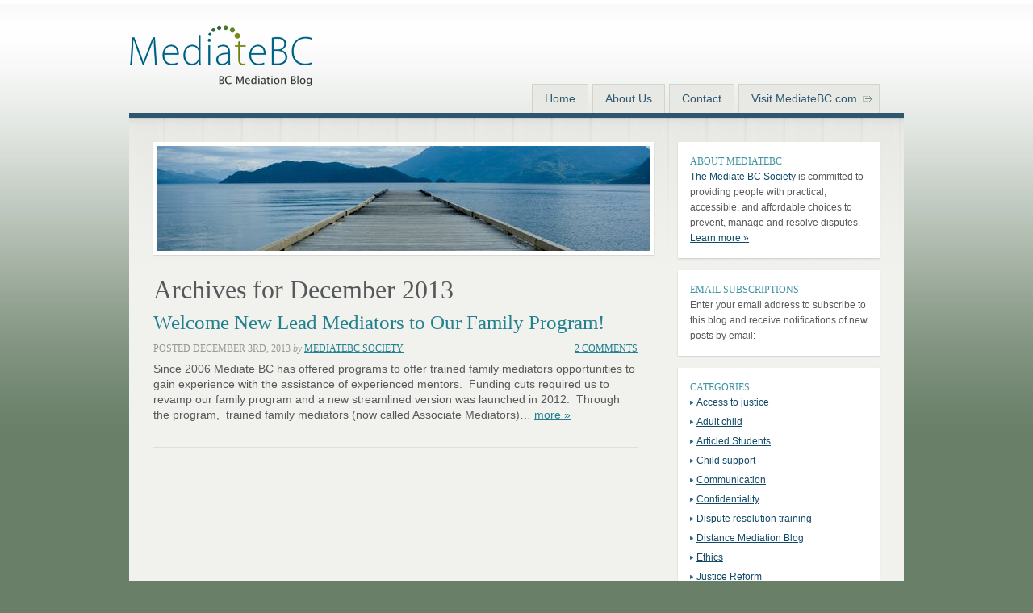

--- FILE ---
content_type: text/html; charset=utf-8
request_url: https://mediatebcblog.com/2013/12/
body_size: 3113
content:
<!DOCTYPE html>
<html lang="en">
<head>
  
  <title>Welcome New Lead Mediators to Our Family Program! – Mediate BC Blog</title>
  <link rel="profile" href="https://gmpg.org/xfn/11">
  
  <link rel="alternate" type="application/rss+xml" title="MediateBC Blog RSS" href="https://feeds.feedburner.com/MediateBcBlog">
  <link rel="stylesheet" type="text/css" media="all" href="/wp-content/themes/mediatebcblog/style.css">
  <link rel="shortcut icon" href="https://www.mediatebc.com/favicon.ico">
  <link rel="pingback" href="/xmlrpc.php">
  <link rel="stylesheet" id="contact-form-7-css" href="/wp-content/plugins/contact-form-7/includes/css/styles.css?ver=4.1.1" type="text/css" media="all">
  <link rel="stylesheet" id="jetpack_css-css" href="/wp-content/plugins/jetpack/css/jetpack.css?ver=3.4.1" type="text/css" media="all">
  <script type="text/javascript" src="/wp-includes/js/jquery/jquery.js?ver=1.11.1"></script>
  <script type="text/javascript" src="/wp-includes/js/jquery/jquery-migrate.min.js?ver=1.2.1"></script>
  <link rel="EditURI" type="application/rsd+xml" title="RSD" href="/xmlrpc.php?rsd">
  <link rel="wlwmanifest" type="application/wlwmanifest+xml" href="/wp-includes/wlwmanifest.xml">
  <link rel="dns-prefetch" href="//widgets.wp.com">
  <link rel="dns-prefetch" href="//s0.wp.com">
  <link rel="dns-prefetch" href="//0.gravatar.com">
  <link rel="dns-prefetch" href="//1.gravatar.com">
  <link rel="dns-prefetch" href="//2.gravatar.com">
  <style type="text/css">
  img#wpstats{display:none}
  </style>
</head>
<body>
  <div id="maincontain">
    <div id="site-header">
      <a id="logo" href="/">Mediate BC Blog</a>
      <div id="secondary-header-items">
        
        
      </div>
      <nav>
        <div class="menu-primary-menu-container">
          <ul id="menu-primary-menu" class="menu">
            <li id="menu-item-27" class="menu-item menu-item-type-custom menu-item-object-custom menu-item-home menu-item-27">
              <a href="/">Home</a>
            </li>
            <li id="menu-item-" class="menu-item menu-item-type-post_type menu-item-object-page menu-item-">
              <a href="/about/">About Us</a>
            </li>
            <li id="menu-item-22" class="menu-item menu-item-type-post_type menu-item-object-page menu-item-22">
              <a href="/contact/">Contact</a>
            </li>
            <li id="menu-item-24" class="menu-item menu-item-type-custom menu-item-object-custom menu-item-24">
              <a href="http://www.mediatebc.com" rel="nofollow">Visit MediateBC.com</a>
            </li>
          </ul>
        </div>
      </nav>
    </div>
    <div id="content" class="clearfix">
      <section id="primary-content">
        <div id="header-img"></div>
        <h1>Archives for December 2013</h1>
        <article>
          <h2><a href="/2013/12/03/welcome-new-lead-mediators-to-our-family-program/">Welcome New Lead Mediators to Our Family Program!</a></h2>
          <div class="post-meta clearfix">
            <time class="post-date">Posted December 3rd, 2013 <span>by</span> <a href="/author/mediateadmin/" title="Posts by MediateBC Society" rel="author">MediateBC Society</a></time> <span class="post-comment"><a href="/2013/12/03/welcome-new-lead-mediators-to-our-family-program/#comments" class="commentslink" title="Comment on Welcome New Lead Mediators to Our Family Program!">2 Comments</a></span>
          </div>
          <p>Since 2006 Mediate BC has offered programs to offer trained family mediators opportunities to gain experience with the assistance of experienced mentors.  Funding cuts required us to revamp our family program and a new streamlined version was launched in 2012.  Through the program,  trained family mediators (now called Associate Mediators)… <a href="/2013/12/03/welcome-new-lead-mediators-to-our-family-program/">more »</a></p>
        </article>
        <div class="pagination clearfix"></div>
      </section>
      <aside id="secondary-content">
        <div class="content-item">
          <h3>About MediateBC</h3>
          <p><a href="http://www.mediatebc.com" rel="nofollow">The Mediate BC Society</a> is committed to providing people with practical, accessible, and affordable choices to prevent, manage and resolve disputes. <a href="/about/">Learn more »</a></p>
        </div>
        <div id="email-subscriptions" class="content-item">
          <h3>Email Subscriptions</h3>
          <p>Enter your email address to subscribe to this blog and receive notifications of new posts by email:</p>
          
        </div>
        <div class="content-item">
          <h3>Categories</h3>
          <ul>
            <li class="cat-item cat-item-11">
              <a href="/category/access-to-justice/">Access to justice</a>
            </li>
            <li class="cat-item cat-item-32">
              <a href="/category/adult-child/">Adult child</a>
            </li>
            <li class="cat-item cat-item-8">
              <a href="/category/articled-students/">Articled Students</a>
            </li>
            <li class="cat-item cat-item-30">
              <a href="/category/child-support/">Child support</a>
            </li>
            <li class="cat-item cat-item-34">
              <a href="/category/communication/">Communication</a>
            </li>
            <li class="cat-item cat-item-51">
              <a href="/category/confidentiality/">Confidentiality</a>
            </li>
            <li class="cat-item cat-item-15">
              <a href="/category/dispute-resolution-training/">Dispute resolution training</a>
            </li>
            <li class="cat-item cat-item-49">
              <a href="/category/distance-mediation-blog/">Distance Mediation Blog</a>
            </li>
            <li class="cat-item cat-item-9">
              <a href="/category/ethics/">Ethics</a>
            </li>
            <li class="cat-item cat-item-10">
              <a href="/category/justice-reform/">Justice Reform</a>
            </li>
            <li class="cat-item cat-item-7">
              <a href="/category/lawyers/">Lawyers</a>
            </li>
            <li class="cat-item cat-item-31">
              <a href="/category/maintenance/">maintenance</a>
            </li>
            <li class="cat-item cat-item-5">
              <a href="/category/mediatebc/">MediateBC</a>
            </li>
            <li class="cat-item cat-item-6">
              <a href="/category/mediation/">Mediation</a>
            </li>
            <li class="cat-item cat-item-19">
              <a href="/category/mentoring/">Mentoring</a>
            </li>
            <li class="cat-item cat-item-33">
              <a href="/category/nhl/">NHL</a>
            </li>
            <li class="cat-item cat-item-14">
              <a href="/category/popular-culture/">Popular Culture</a>
            </li>
            <li class="cat-item cat-item-52">
              <a href="/category/settlement-privilege/">settlement privilege</a>
            </li>
            <li class="cat-item cat-item-50">
              <a href="/category/technology-2/">Technology</a>
            </li>
          </ul>
        </div>
        <div class="content-item">
          <h3>Monthly Archives</h3>
          <ul>
            <li>
              <a href="/2015/02/">February 2015</a>
            </li>
            <li>
              <a href="/2015/01/">January 2015</a>
            </li>
            <li>
              <a href="/2014/12/">December 2014</a>
            </li>
            <li>
              <a href="/2014/09/">September 2014</a>
            </li>
            <li>
              <a href="/2014/07/">July 2014</a>
            </li>
            <li>
              <a href="/2014/06/">June 2014</a>
            </li>
            <li>
              <a href="/2014/03/">March 2014</a>
            </li>
            <li>
              <a href="/2014/01/">January 2014</a>
            </li>
            <li>
              <a href="/2013/12/">December 2013</a>
            </li>
            <li>
              <a href="/2013/10/">October 2013</a>
            </li>
            <li>
              <a href="/2013/09/">September 2013</a>
            </li>
            <li>
              <a href="/2013/07/">July 2013</a>
            </li>
            <li>
              <a href="/2013/06/">June 2013</a>
            </li>
            <li>
              <a href="/2013/04/">April 2013</a>
            </li>
            <li>
              <a href="/2013/03/">March 2013</a>
            </li>
            <li>
              <a href="/2013/01/">January 2013</a>
            </li>
            <li>
              <a href="/2012/12/">December 2012</a>
            </li>
            <li>
              <a href="/2012/11/">November 2012</a>
            </li>
            <li>
              <a href="/2012/10/">October 2012</a>
            </li>
            <li>
              <a href="/2012/09/">September 2012</a>
            </li>
            <li>
              <a href="/2012/08/">August 2012</a>
            </li>
            <li>
              <a href="/2012/07/">July 2012</a>
            </li>
            <li>
              <a href="/2012/06/">June 2012</a>
            </li>
            <li>
              <a href="/2012/05/">May 2012</a>
            </li>
            <li>
              <a href="/2012/04/">April 2012</a>
            </li>
            <li>
              <a href="/2012/03/">March 2012</a>
            </li>
            <li>
              <a href="/2012/02/">February 2012</a>
            </li>
            <li>
              <a href="/2012/01/">January 2012</a>
            </li>
            <li>
              <a href="/2011/12/">December 2011</a>
            </li>
            <li>
              <a href="/2011/11/">November 2011</a>
            </li>
            <li>
              <a href="/2011/10/">October 2011</a>
            </li>
            <li>
              <a href="/2011/09/">September 2011</a>
            </li>
            <li>
              <a href="/2011/08/">August 2011</a>
            </li>
            <li>
              <a href="/2011/07/">July 2011</a>
            </li>
            <li>
              <a href="/2011/06/">June 2011</a>
            </li>
            <li>
              <a href="/2011/05/">May 2011</a>
            </li>
          </ul>
        </div>
        <div class="content-item">
          <h3>Blogroll</h3>
          <ul>
            <li>
              <a href="http://adrhub.com/profiles/blog/list" rel="nofollow">ADRhub.com Blogs</a>
            </li>
            <li>
              <a href="" rel="nofollow">BC LawMatters Blog</a>
            </li>
            <li>
              <a href="http://www.lawblogs.ca/" rel="nofollow">Canadian Law Blogs</a>
            </li>
            <li>
              <a href="http://blog.clicklaw.bc.ca/" rel="nofollow">ClickLaw Blogs</a>
            </li>
            <li>
              <a href="http://www.collaborativejourneys.com/" rel="nofollow">Collaborative Journeys</a>
            </li>
            <li>
              <a href="http://thoughtfullaw.com/" rel="nofollow">David J. Bilinsky's Thoughtful Legal Management</a>
            </li>
            <li>
              <a href="https://bcfamilylawresource.blogspot.com/" rel="nofollow">JPBoyd's Family Law Resource Blog</a>
            </li>
            <li>
              <a href="" rel="nofollow">Mediation Channel</a>
            </li>
            <li>
              <a href="http://odr.info/" rel="nofollow">ODR News Blog</a>
            </li>
            <li>
              <a href="https://vancouverlawlib.blogspot.com/2011/05/new-distance-family-mediation-service.html" rel="nofollow">Vancouver Law Librarian Blog</a>
            </li>
          </ul>
        </div>
      </aside>
    </div>
    <footer class="clearfix">
      <div class="footer-content first">
        <a class="footer-logo" href="http://www.mediatebc.com" rel="nofollow">MediateBC</a>
      </div>
      <div class="footer-content">
        <ul>
          <li>
            <a href="http://www.mediatebc.com/Mediation-Services.aspx" rel="nofollow">Mediation Services</a>
          </li>
          <li>
            <a href="http://www.mediatebc.com/Education---Training.aspx" rel="nofollow">Education & Training</a>
          </li>
          <li>
            <a href="http://www.mediatebc.com/Resources-for-Mediators.aspx" rel="nofollow">Resources for Mediators</a>
          </li>
          <li>
            <a href="http://www.mediatebc.com/Find-a-Mediator.aspx" rel="nofollow">Find a Mediator</a>
          </li>
        </ul>
      </div>
      <div class="footer-content">
        <strong>Society Head Office</strong><br>
        <br>
        <br>
        <br>
        Call toll-free: <br>
        Local: <br>
        Fax: 
      </div>
      <div class="footer-content">
        <strong>Mediator Roster Office</strong><br>
        <br>
        <br>
        <br>
        Call toll-free: <br>
        Local: <br>
        Fax: 
      </div>
      <div class="footer-content">
        <strong>Family Mediation Services</strong><br>
        <br>
        <br>
        <br>
        Call toll-free: <br>
        Local: , Ext. <br>
        Fax: 
      </div>
    </footer>
    <div class="sub-footer clearfix">
      <div class="copyright">
        Copyright © 2015 | <a href="http://www.mediatebc.com" rel="nofollow">MediateBC</a>
      </div>
      <div class="footer-nav">
        Privacy Policy | <a href="/contact">Contact Us</a>
      </div>
    </div>
  </div>
  <script>
  var $j = jQuery.noConflict();

  $j(document).ready(function() {
        $j('.footer-content').css('height', $j('.footer-content:last').height());
  });

  </script> 
  
  <div id="fb-root"></div>
   
  
  <div style="display:none"></div>
   
   
   
  <script type="text/javascript" src="https://s0.wp.com/wp-content/js/devicepx-jetpack.js?ver=201513"></script> 
  <script type="text/javascript" src="https://s.gravatar.com/js/gprofiles.js?ver=2015Maraa"></script> 
  <script type="text/javascript">


  /* <![CDATA[ */
  var WPGroHo = {"my_hash":""};
  /* ]]> */
  </script> 
  <script type="text/javascript" src="/wp-content/plugins/jetpack/modules/wpgroho.js?ver=4.1.1"></script> 
  
<script defer src="https://static.cloudflareinsights.com/beacon.min.js/vcd15cbe7772f49c399c6a5babf22c1241717689176015" integrity="sha512-ZpsOmlRQV6y907TI0dKBHq9Md29nnaEIPlkf84rnaERnq6zvWvPUqr2ft8M1aS28oN72PdrCzSjY4U6VaAw1EQ==" data-cf-beacon='{"version":"2024.11.0","token":"f5c82d0f6d8d4ee38e422f10f3921f01","r":1,"server_timing":{"name":{"cfCacheStatus":true,"cfEdge":true,"cfExtPri":true,"cfL4":true,"cfOrigin":true,"cfSpeedBrain":true},"location_startswith":null}}' crossorigin="anonymous"></script>
</body>
</html>


--- FILE ---
content_type: text/css;charset=UTF-8
request_url: https://mediatebcblog.com/wp-content/themes/mediatebcblog/style.css
body_size: 3319
content:
/*
Theme Name: Mediate BC Blog
Theme URI: https://mediatebcblog.com/
Author: Stem Legal
Version: 1.0

*/


/***************************************
CSS RESET
*/


html, body, div, span, applet, object, iframe,
h1, h2, h3, h4, h5, h6, p, blockquote, pre,
a, abbr, acronym, address, big, cite, code,
del, dfn, em, font, img, ins, kbd, q, s, samp,
small, strike, strong, sub, sup, tt, var,
b, u, i, center,
dl, dt, dd, ol, ul, li,
fieldset, form, label, legend,
table, caption, tbody, tfoot, thead, tr, th, td {
	background: transparent;
	border: 0;
	margin: 0;
	padding: 0;
	vertical-align: baseline;
	font-size: inherit;
}
body {
	line-height: 1;
}
h1, h2, h3, h4, h5, h6 {
	clear: both;
	font-weight: normal;
}
ol, ul {
	list-style: none;
}
blockquote {
	quotes: none;
}
blockquote:before, blockquote:after {
	content: '';
	content: none;
}
del {
	text-decoration: line-through;
}
/* tables still need 'cellspacing="0"' in the markup */
table {
	border-collapse: collapse;
	border-spacing: 0;
}
a img {
	border: none;
}
address {
	font-style: normal;
}



/***************************************
HTML5 ELEMENTS
*/

section,
header,
footer,
nav,
article,
aside {
    display: block;
}

/***************************************
Templates
*/


body {
	font-family: 'Trebuchet MS', arial, verdana, sans-serif;
	color: #56595C;
	font-size: 14px;
	line-height: 19px;
	background: url('images/bg-body.jpg') 0 0 repeat-x #697F68;
}


#maincontain {
	width: 960px;
	margin: auto;
}

h1, h2, h3, h4 {
	font-family: Georgia;
}

h1 a, h2 a, h3 a, h4 a {
	text-decoration: none;
	
}

	h1 a, h2 a, h3 a, h4 a {
		text-decoration: none;

	}

h1 {
	font-size: 32px;
	line-height: 36px;
	padding: 0 0 8px;
}

h2 {
	font-size: 25px;
	line-height: 30px;
	padding: 0 0 8px;	
}


p {
	padding-bottom: 30px;
}

a {
	color: #24808F;
	
}

strong, b {
	font-weight: bold;
}

em, i {
	font-style: italic;
}

address {
	display: block;
}

blockquote {
	font-family: 'Times New Roman', georgia, serif;
	font-style: italic;
	font-size: 18px;
	color: #768C39;
	line-height: 24px;
	padding: 0 25px;
}

#site-header {
	height: 140px;
	position: relative;
}

	#site-header #logo {
		display: block;
		width: 229px;
		height: 86px;
		text-indent: -9999em;
		overflow: hidden;
		background: url('images/mediateBC-logo.png') 0 0 no-repeat;
		position: absolute;
		left: 0;
		top: 30px;
	}
	
	#site-header #secondary-header-items {
		display: block;
		position: absolute;
		top: 30px;
		right: 30px;
		font-family: georgia;
		font-size: 13px;
		
	}
	
		#header-search {
			display: block;
			float: left;
		}
	
		#site-header #header-search input {
			background: none;
			border: 1px solid #9DC6CD;
			color: #4294A2;
			width: 147px;
			height: 20px;
			padding: 0;
		}
		
		#site-header #header-search button {
			font-family: georgia;
			font-size: 13px;
			color: #4294A2;
			text-decoration: none;
			cursor: pointer;
			border: 0;
			background: transparent;
		}
		
			#site-header #header-search button:hover {
				color: #7a8d7a;
				text-decoration: underline;
			}
			
		#secondary-header-items .rss-link {
			color: #4294A2;
			display: block;
			float: left;
			padding: 2px 10px 0 18px;
			margin: 0 10px 0 0;
			text-decoration: none;
			border-right: 1px solid #c7dcdf;
			background: url('images/rss-icon.png') 0 5px no-repeat;
		}
		
			#secondary-header-items .rss-link:hover {
				color: #7a8d7a;
				text-decoration: underline;
			}

	#site-header nav ul {
		position: absolute;
		right: 30px;
		bottom: 0;
	}

	#site-header nav ul li {
		float: left;
	}
	
		#site-header nav ul li a {
			display: block;
			margin: 0 0 0 5px;
			padding: 8px 15px;
			background-color: #e8e9e5;
			color: #2e576d;
			border: 1px solid #d2d3cf;
			border-bottom: 0;
			text-decoration: none;
		}
		
		#site-header nav ul li a:hover {
			background-color: #d2d3cf;
		}
		
		#site-header nav ul li.current_page_item a {
			background-color: #2e576d;
			border-color: #2e576d;
			color: #e8e9e5;
		}
		
	#site-header nav ul li#menu-item-24 a {
		background-image: url('images/nav-arrow.gif');
		background-position: right 14px;
		background-repeat: no-repeat;
		padding-right: 27px
	}
	
	#site-header nav ul li#menu-item-24 a:hover {
		background-position: right -36px;
		background-color: #d2d3cf;
	}
		
	#header-img {
		background: url('images/mediatebc-wharf.jpg') top center no-repeat;
		height: 130px;
		border: 5px solid #fff;
		width: 610px;
		margin: 0 0 25px;
		-moz-box-shadow: 0px 1px 2px #ccc;
		-webkit-box-shadow: 0px 1px 2px #ccc;
		-o-box-shadow: 0px 1px 2px #ccc;
		box-shadow: 0px 1px 2px #ccc;
	}
	
	
/* Content area */	
	
#content {
	background: url('images/bg-content.gif') 0 0 repeat-x #F1F2ED;
	padding: 30px;
	border-top: 6px solid #2e576d;

}

#primary-content {
	width: 600px;
	float: left;	
}
	
	#primary-content ul {
		list-style: disc;
		padding: 0 0 20px 20px;
		margin: 0 0 0 10px;
	}
	
	#primary-content ol {
		
	}
	
	#primary-content li {
		padding: 0 0 5px 0;
	}
	
	#primary-content article {
		margin: 0 0 60px;
		border-bottom: 1px solid #dedfdc;
	}
	
	#primary-content .post-meta {
		display: block;
		color: #999;
		text-transform: uppercase;
		font-size: 12px;
		padding: 0 0 6px 0;
		font-family: georgia, 'times new roman', serif;
	}
	
		#primary-content .post-meta .post-date {
			float: left;
		}
		
			#primary-content .post-meta .post-date span {
				text-transform: none;
				font-style: italic;
			}
		
		#primary-content .post-meta .post-comment {
			display: block;
			float: right;
		}
		
	#primary-content .post-social {
		padding: 10px 0 10px;
		border-top: 1px solid #ddd;
		color: #999;
	}
	
	#primary-content .post-social ul,
	#primary-content .post-social ul li {
		list-style: none;
		padding: 0;
		margin: 0;
	}
	
	#primary-content .post-social ul li {
		float: left;
	}
	
		#primary-content .post-social ul li.social-twitter {
			width: 100px;
		}
		#primary-content .post-social ul li.social-facebook {
			width: 100px;
		}
	
		#primary-content .post-social li.social-title {
			width: auto;
			font-size: 11px;
			text-transform: uppercase;
			padding: 0 10px 0 0;
			font-family: georgia, 'times new roman', serif;
		}
		
	.post-categories {
		color: #999;
		text-transform: uppercase;
		font-size: 12px;
		padding: 20px 0 6px 0;
		font-family: georgia, 'times new roman', serif;
	}
		



/* Contact Page */

#google-map {
	display: block;
	border: 1px solid #DEDFDC;
	margin: 0 0 25px;
}

.contact-block {
	padding: 0 0 30px;
}

.contact-block address {
	float: left;
	width: 300px;
	font-size: 12px;
}

	.contact-block h3,
	.contact-form h3 {
		font-size: 18px;
		line-height: 22px;
		color: #114966;
		padding: 0 0 9px;
	}
	
	.contact-block h4 {
		font-size: 16px;
		color: #4294A2;
		padding: 0 0 5px;
	}

	.contact-block address strong {
		color: #768C39;
	}
	
	.contact-form {
		padding: 10px 0 20px;
		
	}
	
		.contact-note {
			font-size: 11px;
			color: #999;
			font-style: italic !important;
			padding: 5px 0 15px;
		}
	
		.required {
			color: #d17804;
		}
		
		.contact-note .strong {
			text-transform: uppercase;
		}
	
	.contact-form .formset {
		padding: 0 0 5px;
	}
	
	.contact-form label {
		display: block;
		float: left;
		width: 70px;
		font-size: 12px;
		color: #666;
	}
	
	.contact-form input,
	.contact-form textarea {
		display: block;
		width: 300px;
		border: 1px solid #9DC6CD; 
		color: #4294A2;
		height: 20px;
		padding: 0;
	}
	
		.contact-form textarea {
			height: 150px;
			width: 450px               ;
		}
		
	.contact-form .submit {
		padding: 10px 0 10px 70px;
	}
	
		.contact-form button {
			background: #24808F;
			border: 0;
			color: #fff;
			padding: 5px 10px;
			margin: 5px 0 0;
			cursor: pointer;
		}
		
			.contact-form button:hover {
				background: #1a6b78;
			}


/* 404 page - search */

#search input {
	background: #fff;
	border: 1px solid #9DC6CD;
	color: #4294A2;
	width: 218px;
	height: 20px;
	padding: 0;
	margin: 0 5px 0 0;
}

#search button {
	background: #24808F;
	border: 0;
	color: #fff;
	padding: 5px 10px;
	margin: 5px 0 0;
	cursor: pointer;
}

	#search button:hover {
		background: #1a6b78;
	}




/* PAGINATION */


.pagination {
	padding: 0 0 20px;
}

	.pagination-title {
		display: block;
		float: left;
		text-transform: uppercase;
		font-size: 11px;
		color: #999;
		padding: 5px 7px 0 0;
	}

	.page-numbers {
		display: block;
		float: left;
		border: 1px solid #ddd;
		padding: 5px;
		margin: 0 4px 0 0;
		line-height: 1;
		text-decoration: none;
		color: #999;
		font-size: 12px;
	}
	
	a.page-numbers:hover {
		background: #efefef;
		color: #666;
	}
	
	.page-numbers.current {
		color: #768C39;
		font-weight: bold;
	}





/**********************
*   COMMENTS - BLOG    *	
***********************/	

.comments {

}

.comments h2 {
	padding: 0 0 5px;
}	

.comment-note {
	font-size: 12px;
	color: #999;
	font-style: italic;
	padding: 7px 0 20px;
}

	
#commentform .formset {
	padding: 3px 0;
}

#commentform .formset label {
	display: block;
	float: left;
	width: 90px;
	color: #999;
}

	#commentform .formset input {
		display: block;
		float: left;
		background: #fff;
		border: 1px solid #9DC6CD;
		color: #4294A2;
		width: 218px;
		height: 20px;
		padding: 0;
	}
	


	
	#commentform .formset textarea {
		background: #fff;
		border: 1px solid #9DC6CD;
		color: #4294A2;
		width: 400px;
		padding: 0;

	}
	
	#commentform button {
		margin-left: 90px;
		background: #24808F;
		border: 0;
		color: #fff;
		padding: 5px 10px;
		cursor: pointer;
	}
	
			#commentform button:hover {
		background: #1a6b78;
		}

.comments-num {
	padding: 10px 0;
}

	.comments-num h2 {
		float: left;
	}
	
	.comments-num a {
		display: block;
		float: right;
		font-size: 12px;
		color: #999;
		font-style: italic;
		padding: 3px 0 0;
	}
	
ol#commentlist {
	list-style: none;
	padding: 0;
	margin: 0;
}

	ol#commentlist li {
		padding: 20px;
		border-bottom: 1px solid #e8e8e8;
		color: #666;
	}
	
	ol#commentlist li.alt {
		background-color: #F8F8F8;
	}

	.comment-author {
		color: #999;
		padding: 0 0 10px;
	}
	
		.comment-author strong,
		.comment-author strong a {
			color: #24808F;
		}
		
		.mediate-comment .comment-author strong,
		.mediate-comment .comment-author strong a {
			color: #768C39 !important;
		}


		
	.comment-date {
		display: block;
		text-align: right;
		color: #999;
		font-size: 12px;
		padding: 0 0 5px;
	}
			
		
	.comment-text img.wp-smiley {
		border: 0;
		padding: 0;
	}
	
	.comment-links {
		font-size: 12px;
		text-align: right;
		color: #666;
		padding: 10px 0 20px;
	}
	
		.comment-links a {
			color: #666;
		}




/* SECONDARY CONTENT */	

#secondary-content {
	width: 250px;
	float: right;
}



	#secondary-content .content-item {
		background: #fff;
		padding: 15px;
		margin: 0 0 15px;
		font-size: 12px;
		-moz-box-shadow: 0px 1px 2px #ccc;
		-webkit-box-shadow: 0px 1px 2px #ccc;
		-o-box-shadow: 0px 1px 2px #ccc;
		box-shadow: 0px 1px 2px #ccc;
	}
	
	#secondary-content .content-item h3 {
		text-transform: uppercase;
		font-size: 12px;
		color: #4294A2;
	}
	
	#secondary-content a {
		color: #114966;
	}
	
	#secondary-content ul {}
	
	#secondary-content li {
		padding: 0 0 5px 8px;
		background: url('images/footer-arrows.png') 0 7px no-repeat;
	}
	
	#secondary-content p {
		padding-bottom: 0;
	}


	#secondary-content #email-subscriptions form {
		display: block;
		padding: 8px 0;
	}
	
	
		#email-subscriptions input {
			background: none;
			border: 1px solid #9DC6CD;
			color: #4294A2;
			width: 218px;
			height: 20px;
			padding: 0;
		}
		
		#email-subscriptions button {
			background: #24808F;
			border: 0;
			color: #fff;
			padding: 5px 10px;
			margin: 5px 0 0;
			cursor: pointer;
		}
		
			#email-subscriptions button:hover {
				background: #1a6b78;
			}

/***************************************
IMAGES
*/


img.size-auto,
img.size-full,
img.size-large,
img.size-medium,
.attachment img {
	max-width: 100%; /* When images are too wide for containing element, force them to fit. */
	height: auto; /* Override height to match resized width for correct aspect ratio. */
}
.alignleft,
img.alignleft {
	display: inline;
	float: left;
	margin-right: 24px;
	margin-top: 4px;
}
.alignright,
img.alignright {
	display: inline;
	float: right;
	margin-left: 24px;
	margin-top: 4px;
}
.aligncenter,
img.aligncenter {
	clear: both;
	display: block;
	margin-left: auto;
	margin-right: auto;
}
img.alignleft,
img.alignright,
img.aligncenter {
	margin-bottom: 12px;
}
.wp-caption {
	background: #fff;
	line-height: 18px;
	margin-bottom: 20px;
	max-width: 600px !important; /* prevent too-wide images from breaking layout */
	padding: 2px;
	text-align: center;
	-moz-box-shadow: 0px 1px 2px #ccc;
	-webkit-box-shadow: 0px 1px 2px #ccc;
	-o-box-shadow: 0px 1px 2px #ccc;
	box-shadow: 0px 1px 2px #ccc;
}
.wp-caption img {
	margin: 5px 5px 0;
}
.wp-caption p.wp-caption-text {
	color: #888;
	font-size: 11px;
	margin: 3px 0 5px;
	padding: 0 !important;
}

/***************************************
FOOTER
*/


footer {
	background: url('images/bg-footer.gif') 0 0 repeat-x #114966;
	font-size: 11px;
	padding: 20px 30px;
	color: #89AABB;
}

	footer a {
		color: #89AABB;
	}
	
	footer a.footer-logo {
		display: block;
		text-indent: -9999em;
		overflow: hidden;
		width: 134px;
		height: 45px;
		background: url('images/mediateBC-logo-footer.png') 0 0 no-repeat;
		margin: 40px 0 0 0;
		
	}

.footer-content {
	float: left;
	width: 170px;
	padding: 0 0 0 10px;
	border-left: 1px solid #316a88;

}

	.footer-content.first {
		border: 0;
		padding: 0;
	}

	.footer-content li,
	.footer-content strong {
		font-size: 12px;
	}
	
	.footer-content li {
		padding: 0 0 0 8px;
		background: url('images/footer-arrows.png') 0 7px no-repeat;
	}
	
	.footer-content li a {
		text-decoration: none;
	}
	
		.footer-content li a:hover {
			text-decoration: underline;
		}

.sub-footer {
	font-size: 10px;
	background: #0e425e;
	padding: 5px 30px;
	color: #567976;
	border-bottom: 5px solid #40574f;
	margin: 0 0 10px;
}

	.sub-footer a {
		color: #567976;
	}
	
	.copyright {
		float: left;
	}
	
	.footer-nav {
		float: right;
	}
	

/***************************************
CSS HACKS
*/

.clearfix:after {
    content: "."; 
    display: block; 
    height: 0; 
    clear: both; 
    visibility: hidden;
}

.clearfix {display: inline-block;}

/* Hides from IE-mac \*/
* html .clearfix {height: 1%;}
.clearfix {display: block;}
/* End hide from IE-mac */

